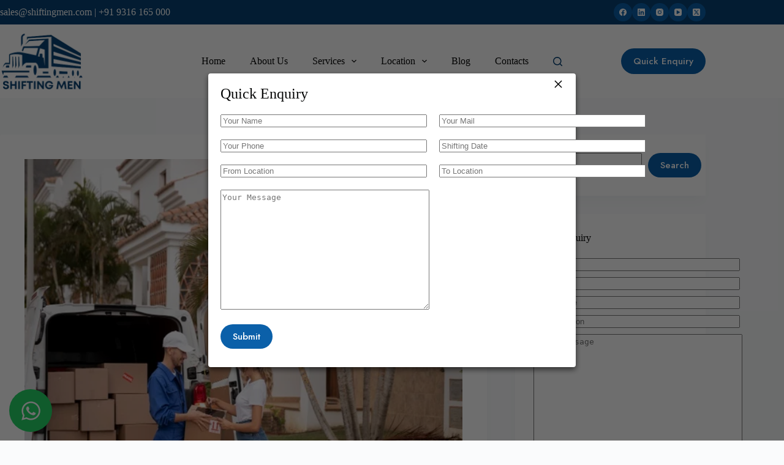

--- FILE ---
content_type: text/css
request_url: https://www.shiftingmen.com/wp-content/uploads/elementor/css/post-12330.css?ver=1768529355
body_size: 270
content:
.elementor-kit-12330{--e-global-color-primary:#6EC1E4;--e-global-color-secondary:#54595F;--e-global-color-text:#7A7A7A;--e-global-color-accent:#61CE70;--e-global-typography-primary-font-family:"Roboto";--e-global-typography-primary-font-weight:600;--e-global-typography-secondary-font-family:"Roboto Slab";--e-global-typography-secondary-font-weight:400;--e-global-typography-text-font-family:"Roboto";--e-global-typography-text-font-weight:400;--e-global-typography-accent-font-family:"Roboto";--e-global-typography-accent-font-weight:500;}.elementor-kit-12330 button,.elementor-kit-12330 input[type="button"],.elementor-kit-12330 input[type="submit"],.elementor-kit-12330 .elementor-button{background-color:var( --e-global-color-blocksy_palette_2 );color:var( --e-global-color-blocksy_palette_8 );border-radius:100px 100px 100px 100px;}.elementor-kit-12330 button:hover,.elementor-kit-12330 button:focus,.elementor-kit-12330 input[type="button"]:hover,.elementor-kit-12330 input[type="button"]:focus,.elementor-kit-12330 input[type="submit"]:hover,.elementor-kit-12330 input[type="submit"]:focus,.elementor-kit-12330 .elementor-button:hover,.elementor-kit-12330 .elementor-button:focus{background-color:var( --e-global-color-blocksy_palette_1 );}.elementor-section.elementor-section-boxed > .elementor-container{max-width:1140px;}.e-con{--container-max-width:1140px;}.elementor-widget:not(:last-child){margin-block-end:20px;}.elementor-element{--widgets-spacing:20px 20px;--widgets-spacing-row:20px;--widgets-spacing-column:20px;}{}h1.entry-title{display:var(--page-title-display);}@media(max-width:1024px){.elementor-section.elementor-section-boxed > .elementor-container{max-width:1024px;}.e-con{--container-max-width:1024px;}}@media(max-width:767px){.elementor-section.elementor-section-boxed > .elementor-container{max-width:767px;}.e-con{--container-max-width:767px;}}

--- FILE ---
content_type: text/css
request_url: https://www.shiftingmen.com/wp-content/uploads/elementor/css/post-12362.css?ver=1768530007
body_size: 1574
content:
.elementor-12362 .elementor-element.elementor-element-22fdfc69:not(.elementor-motion-effects-element-type-background), .elementor-12362 .elementor-element.elementor-element-22fdfc69 > .elementor-motion-effects-container > .elementor-motion-effects-layer{background-color:transparent;background-image:linear-gradient(90deg, var( --e-global-color-blocksy_palette_3 ) 0%, var( --e-global-color-blocksy_palette_3 ) 100%);}.elementor-12362 .elementor-element.elementor-element-22fdfc69 > .elementor-background-overlay{background-image:url("https://www.shiftingmen.com/wp-content/uploads/2024/12/bg-5-1.png");opacity:0.1;transition:background 0.3s, border-radius 0.3s, opacity 0.3s;}.elementor-12362 .elementor-element.elementor-element-22fdfc69{transition:background 0.3s, border 0.3s, border-radius 0.3s, box-shadow 0.3s;padding:60px 0px 60px 0px;}.elementor-12362 .elementor-element.elementor-element-78769c6f > .elementor-widget-wrap > .elementor-widget:not(.elementor-widget__width-auto):not(.elementor-widget__width-initial):not(:last-child):not(.elementor-absolute){margin-bottom:10px;}.elementor-12362 .elementor-element.elementor-element-5fb221c4 .elementor-heading-title{font-size:34px;text-transform:capitalize;color:#FFFFFF;}.elementor-12362 .elementor-element.elementor-element-222e3623 .elementor-heading-title{text-transform:capitalize;color:var( --e-global-color-blocksy_palette_8 );}.elementor-bc-flex-widget .elementor-12362 .elementor-element.elementor-element-6bb8ba47.elementor-column .elementor-widget-wrap{align-items:center;}.elementor-12362 .elementor-element.elementor-element-6bb8ba47.elementor-column.elementor-element[data-element_type="column"] > .elementor-widget-wrap.elementor-element-populated{align-content:center;align-items:center;}.elementor-12362 .elementor-element.elementor-element-1e7d81e8 .elementor-button{background-color:var( --e-global-color-blocksy_palette_1 );border-radius:100px 100px 100px 100px;padding:15px 30px 15px 30px;}.elementor-12362 .elementor-element.elementor-element-1e7d81e8 .elementor-button-content-wrapper{flex-direction:row-reverse;}.elementor-12362 .elementor-element.elementor-element-776d6cd1:not(.elementor-motion-effects-element-type-background), .elementor-12362 .elementor-element.elementor-element-776d6cd1 > .elementor-motion-effects-container > .elementor-motion-effects-layer{background-color:#1C1C1C;}.elementor-12362 .elementor-element.elementor-element-776d6cd1 > .elementor-background-overlay{background-image:url("https://www.shiftingmen.com/wp-content/uploads/2024/12/bg-conten-bottom.png");opacity:0.5;transition:background 0.3s, border-radius 0.3s, opacity 0.3s;}.elementor-12362 .elementor-element.elementor-element-776d6cd1{transition:background 0.3s, border 0.3s, border-radius 0.3s, box-shadow 0.3s;padding:60px 0px 30px 0px;}.elementor-12362 .elementor-element.elementor-element-1eead9b8 > .elementor-element-populated{padding:0px 0px 0px 0px;}.elementor-12362 .elementor-element.elementor-element-77579e26{padding:0px 0px 0px 0px;}.elementor-12362 .elementor-element.elementor-element-eb26835 > .elementor-widget-wrap > .elementor-widget:not(.elementor-widget__width-auto):not(.elementor-widget__width-initial):not(:last-child):not(.elementor-absolute){margin-bottom:10px;}.elementor-12362 .elementor-element.elementor-element-5d96afea{width:var( --container-widget-width, 90% );max-width:90%;--container-widget-width:90%;--container-widget-flex-grow:0;text-align:left;}.elementor-12362 .elementor-element.elementor-element-5d96afea > .elementor-widget-container{background-color:var( --e-global-color-blocksy_palette_8 );margin:0px 0px 10px 0px;padding:10px 30px 10px 30px;border-radius:10px 10px 10px 10px;}.elementor-12362 .elementor-element.elementor-element-1a070b9{color:var( --e-global-color-blocksy_palette_8 );}.elementor-12362 .elementor-element.elementor-element-5652ab1d{text-align:left;}.elementor-12362 .elementor-element.elementor-element-5652ab1d img{width:100%;max-width:150px;}.elementor-12362 .elementor-element.elementor-element-17670463 .elementor-heading-title{color:var( --e-global-color-blocksy_palette_8 );}.elementor-12362 .elementor-element.elementor-element-4e16c863 .elementor-icon-list-items:not(.elementor-inline-items) .elementor-icon-list-item:not(:last-child){padding-bottom:calc(8px/2);}.elementor-12362 .elementor-element.elementor-element-4e16c863 .elementor-icon-list-items:not(.elementor-inline-items) .elementor-icon-list-item:not(:first-child){margin-top:calc(8px/2);}.elementor-12362 .elementor-element.elementor-element-4e16c863 .elementor-icon-list-items.elementor-inline-items .elementor-icon-list-item{margin-right:calc(8px/2);margin-left:calc(8px/2);}.elementor-12362 .elementor-element.elementor-element-4e16c863 .elementor-icon-list-items.elementor-inline-items{margin-right:calc(-8px/2);margin-left:calc(-8px/2);}body.rtl .elementor-12362 .elementor-element.elementor-element-4e16c863 .elementor-icon-list-items.elementor-inline-items .elementor-icon-list-item:after{left:calc(-8px/2);}body:not(.rtl) .elementor-12362 .elementor-element.elementor-element-4e16c863 .elementor-icon-list-items.elementor-inline-items .elementor-icon-list-item:after{right:calc(-8px/2);}.elementor-12362 .elementor-element.elementor-element-4e16c863 .elementor-icon-list-icon i{color:var( --e-global-color-blocksy_palette_3 );transition:color 0.3s;}.elementor-12362 .elementor-element.elementor-element-4e16c863 .elementor-icon-list-icon svg{fill:var( --e-global-color-blocksy_palette_3 );transition:fill 0.3s;}.elementor-12362 .elementor-element.elementor-element-4e16c863{--e-icon-list-icon-size:20px;--icon-vertical-offset:0px;}.elementor-12362 .elementor-element.elementor-element-4e16c863 .elementor-icon-list-text{color:var( --e-global-color-blocksy_palette_8 );transition:color 0.3s;}.elementor-12362 .elementor-element.elementor-element-4e16c863 .elementor-icon-list-item:hover .elementor-icon-list-text{color:var( --e-global-color-blocksy_palette_3 );}.elementor-12362 .elementor-element.elementor-element-6ad1eadf .elementor-heading-title{color:var( --e-global-color-blocksy_palette_8 );}.elementor-12362 .elementor-element.elementor-element-3de7b6f0 .elementor-icon-list-items:not(.elementor-inline-items) .elementor-icon-list-item:not(:last-child){padding-bottom:calc(8px/2);}.elementor-12362 .elementor-element.elementor-element-3de7b6f0 .elementor-icon-list-items:not(.elementor-inline-items) .elementor-icon-list-item:not(:first-child){margin-top:calc(8px/2);}.elementor-12362 .elementor-element.elementor-element-3de7b6f0 .elementor-icon-list-items.elementor-inline-items .elementor-icon-list-item{margin-right:calc(8px/2);margin-left:calc(8px/2);}.elementor-12362 .elementor-element.elementor-element-3de7b6f0 .elementor-icon-list-items.elementor-inline-items{margin-right:calc(-8px/2);margin-left:calc(-8px/2);}body.rtl .elementor-12362 .elementor-element.elementor-element-3de7b6f0 .elementor-icon-list-items.elementor-inline-items .elementor-icon-list-item:after{left:calc(-8px/2);}body:not(.rtl) .elementor-12362 .elementor-element.elementor-element-3de7b6f0 .elementor-icon-list-items.elementor-inline-items .elementor-icon-list-item:after{right:calc(-8px/2);}.elementor-12362 .elementor-element.elementor-element-3de7b6f0 .elementor-icon-list-icon i{color:var( --e-global-color-blocksy_palette_3 );transition:color 0.3s;}.elementor-12362 .elementor-element.elementor-element-3de7b6f0 .elementor-icon-list-icon svg{fill:var( --e-global-color-blocksy_palette_3 );transition:fill 0.3s;}.elementor-12362 .elementor-element.elementor-element-3de7b6f0{--e-icon-list-icon-size:20px;--icon-vertical-offset:0px;}.elementor-12362 .elementor-element.elementor-element-3de7b6f0 .elementor-icon-list-text{color:var( --e-global-color-blocksy_palette_8 );transition:color 0.3s;}.elementor-12362 .elementor-element.elementor-element-3de7b6f0 .elementor-icon-list-item:hover .elementor-icon-list-text{color:var( --e-global-color-blocksy_palette_3 );}.elementor-12362 .elementor-element.elementor-element-451077d3 .elementor-heading-title{color:var( --e-global-color-blocksy_palette_8 );}.elementor-12362 .elementor-element.elementor-element-6ee28de .elementor-icon-list-items:not(.elementor-inline-items) .elementor-icon-list-item:not(:last-child){padding-bottom:calc(8px/2);}.elementor-12362 .elementor-element.elementor-element-6ee28de .elementor-icon-list-items:not(.elementor-inline-items) .elementor-icon-list-item:not(:first-child){margin-top:calc(8px/2);}.elementor-12362 .elementor-element.elementor-element-6ee28de .elementor-icon-list-items.elementor-inline-items .elementor-icon-list-item{margin-right:calc(8px/2);margin-left:calc(8px/2);}.elementor-12362 .elementor-element.elementor-element-6ee28de .elementor-icon-list-items.elementor-inline-items{margin-right:calc(-8px/2);margin-left:calc(-8px/2);}body.rtl .elementor-12362 .elementor-element.elementor-element-6ee28de .elementor-icon-list-items.elementor-inline-items .elementor-icon-list-item:after{left:calc(-8px/2);}body:not(.rtl) .elementor-12362 .elementor-element.elementor-element-6ee28de .elementor-icon-list-items.elementor-inline-items .elementor-icon-list-item:after{right:calc(-8px/2);}.elementor-12362 .elementor-element.elementor-element-6ee28de .elementor-icon-list-icon i{color:var( --e-global-color-blocksy_palette_3 );transition:color 0.3s;}.elementor-12362 .elementor-element.elementor-element-6ee28de .elementor-icon-list-icon svg{fill:var( --e-global-color-blocksy_palette_3 );transition:fill 0.3s;}.elementor-12362 .elementor-element.elementor-element-6ee28de{--e-icon-list-icon-size:20px;--icon-vertical-offset:0px;}.elementor-12362 .elementor-element.elementor-element-6ee28de .elementor-icon-list-text{color:var( --e-global-color-blocksy_palette_8 );transition:color 0.3s;}.elementor-12362 .elementor-element.elementor-element-6ee28de .elementor-icon-list-item:hover .elementor-icon-list-text{color:var( --e-global-color-blocksy_palette_3 );}.elementor-12362 .elementor-element.elementor-element-a5fbbfb .elementor-heading-title{color:var( --e-global-color-blocksy_palette_8 );}.elementor-12362 .elementor-element.elementor-element-3341039c .elementor-icon-list-items:not(.elementor-inline-items) .elementor-icon-list-item:not(:last-child){padding-bottom:calc(10px/2);}.elementor-12362 .elementor-element.elementor-element-3341039c .elementor-icon-list-items:not(.elementor-inline-items) .elementor-icon-list-item:not(:first-child){margin-top:calc(10px/2);}.elementor-12362 .elementor-element.elementor-element-3341039c .elementor-icon-list-items.elementor-inline-items .elementor-icon-list-item{margin-right:calc(10px/2);margin-left:calc(10px/2);}.elementor-12362 .elementor-element.elementor-element-3341039c .elementor-icon-list-items.elementor-inline-items{margin-right:calc(-10px/2);margin-left:calc(-10px/2);}body.rtl .elementor-12362 .elementor-element.elementor-element-3341039c .elementor-icon-list-items.elementor-inline-items .elementor-icon-list-item:after{left:calc(-10px/2);}body:not(.rtl) .elementor-12362 .elementor-element.elementor-element-3341039c .elementor-icon-list-items.elementor-inline-items .elementor-icon-list-item:after{right:calc(-10px/2);}.elementor-12362 .elementor-element.elementor-element-3341039c .elementor-icon-list-icon i{color:var( --e-global-color-blocksy_palette_3 );transition:color 0.3s;}.elementor-12362 .elementor-element.elementor-element-3341039c .elementor-icon-list-icon svg{fill:var( --e-global-color-blocksy_palette_3 );transition:fill 0.3s;}.elementor-12362 .elementor-element.elementor-element-3341039c{--e-icon-list-icon-size:20px;--icon-vertical-offset:0px;}.elementor-12362 .elementor-element.elementor-element-3341039c .elementor-icon-list-item > .elementor-icon-list-text, .elementor-12362 .elementor-element.elementor-element-3341039c .elementor-icon-list-item > a{font-size:17px;}.elementor-12362 .elementor-element.elementor-element-3341039c .elementor-icon-list-text{color:var( --e-global-color-blocksy_palette_8 );transition:color 0.3s;}.elementor-12362 .elementor-element.elementor-element-3341039c .elementor-icon-list-item:hover .elementor-icon-list-text{color:var( --e-global-color-blocksy_palette_3 );}.elementor-12362 .elementor-element.elementor-element-500511f7{--grid-template-columns:repeat(0, auto);--icon-size:15px;--grid-column-gap:10px;--grid-row-gap:0px;}.elementor-12362 .elementor-element.elementor-element-500511f7 .elementor-widget-container{text-align:left;}.elementor-12362 .elementor-element.elementor-element-500511f7 .elementor-social-icon{background-color:var( --e-global-color-blocksy_palette_2 );}.elementor-12362 .elementor-element.elementor-element-500511f7 .elementor-social-icon i{color:var( --e-global-color-blocksy_palette_8 );}.elementor-12362 .elementor-element.elementor-element-500511f7 .elementor-social-icon svg{fill:var( --e-global-color-blocksy_palette_8 );}.elementor-12362 .elementor-element.elementor-element-500511f7 .elementor-social-icon:hover{background-color:var( --e-global-color-blocksy_palette_1 );}.elementor-12362 .elementor-element.elementor-element-20db4984{border-style:solid;border-width:2px 0px 0px 0px;border-color:#2C2C2C;margin-top:20px;margin-bottom:0px;padding:20px 0px 0px 0px;}.elementor-12362 .elementor-element.elementor-element-7dba8380 > .elementor-element-populated{padding:0px 0px 0px 0px;}.elementor-12362 .elementor-element.elementor-element-4499bb15 .hfe-copyright-wrapper{text-align:center;}.elementor-12362 .elementor-element.elementor-element-4499bb15 .hfe-copyright-wrapper a, .elementor-12362 .elementor-element.elementor-element-4499bb15 .hfe-copyright-wrapper{color:var( --e-global-color-blocksy_palette_8 );}.elementor-12362 .elementor-element.elementor-element-65182e4{width:auto;max-width:auto;bottom:10px;}body:not(.rtl) .elementor-12362 .elementor-element.elementor-element-65182e4{left:15px;}body.rtl .elementor-12362 .elementor-element.elementor-element-65182e4{right:15px;}.elementor-12362 .elementor-element.elementor-element-65182e4 .elementor-icon-wrapper{text-align:center;}.elementor-12362 .elementor-element.elementor-element-65182e4.elementor-view-stacked .elementor-icon{background-color:#25D366;color:#FFFFFF;}.elementor-12362 .elementor-element.elementor-element-65182e4.elementor-view-framed .elementor-icon, .elementor-12362 .elementor-element.elementor-element-65182e4.elementor-view-default .elementor-icon{color:#25D366;border-color:#25D366;}.elementor-12362 .elementor-element.elementor-element-65182e4.elementor-view-framed .elementor-icon, .elementor-12362 .elementor-element.elementor-element-65182e4.elementor-view-default .elementor-icon svg{fill:#25D366;}.elementor-12362 .elementor-element.elementor-element-65182e4.elementor-view-framed .elementor-icon{background-color:#FFFFFF;}.elementor-12362 .elementor-element.elementor-element-65182e4.elementor-view-stacked .elementor-icon svg{fill:#FFFFFF;}.elementor-12362 .elementor-element.elementor-element-65182e4.elementor-view-stacked .elementor-icon:hover{background-color:#37B867;color:#FFFFFF;}.elementor-12362 .elementor-element.elementor-element-65182e4.elementor-view-framed .elementor-icon:hover, .elementor-12362 .elementor-element.elementor-element-65182e4.elementor-view-default .elementor-icon:hover{color:#37B867;border-color:#37B867;}.elementor-12362 .elementor-element.elementor-element-65182e4.elementor-view-framed .elementor-icon:hover, .elementor-12362 .elementor-element.elementor-element-65182e4.elementor-view-default .elementor-icon:hover svg{fill:#37B867;}.elementor-12362 .elementor-element.elementor-element-65182e4.elementor-view-framed .elementor-icon:hover{background-color:#FFFFFF;}.elementor-12362 .elementor-element.elementor-element-65182e4.elementor-view-stacked .elementor-icon:hover svg{fill:#FFFFFF;}.elementor-12362 .elementor-element.elementor-element-65182e4 .elementor-icon{font-size:35px;}.elementor-12362 .elementor-element.elementor-element-65182e4 .elementor-icon svg{height:35px;}@media(min-width:768px){.elementor-12362 .elementor-element.elementor-element-78769c6f{width:80%;}.elementor-12362 .elementor-element.elementor-element-6bb8ba47{width:20%;}}@media(max-width:1024px) and (min-width:768px){.elementor-12362 .elementor-element.elementor-element-78769c6f{width:100%;}.elementor-12362 .elementor-element.elementor-element-6bb8ba47{width:100%;}.elementor-12362 .elementor-element.elementor-element-eb26835{width:100%;}.elementor-12362 .elementor-element.elementor-element-50e579ef{width:50%;}.elementor-12362 .elementor-element.elementor-element-bfa7368{width:50%;}.elementor-12362 .elementor-element.elementor-element-1d095f4c{width:50%;}.elementor-12362 .elementor-element.elementor-element-605008{width:50%;}}@media(max-width:1024px){.elementor-12362 .elementor-element.elementor-element-5fb221c4{text-align:center;}.elementor-12362 .elementor-element.elementor-element-222e3623{text-align:center;}.elementor-12362 .elementor-element.elementor-element-776d6cd1{padding:60px 10px 30px 10px;}.elementor-12362 .elementor-element.elementor-element-5d96afea > .elementor-widget-container{margin:0px 0px 10px 0px;}.elementor-12362 .elementor-element.elementor-element-5d96afea{--container-widget-width:30%;--container-widget-flex-grow:0;width:var( --container-widget-width, 30% );max-width:30%;}.elementor-12362 .elementor-element.elementor-element-1d095f4c > .elementor-element-populated{padding:30px 10px 10px 10px;}.elementor-bc-flex-widget .elementor-12362 .elementor-element.elementor-element-605008.elementor-column .elementor-widget-wrap{align-items:center;}.elementor-12362 .elementor-element.elementor-element-605008.elementor-column.elementor-element[data-element_type="column"] > .elementor-widget-wrap.elementor-element-populated{align-content:center;align-items:center;}.elementor-12362 .elementor-element.elementor-element-65182e4 .elementor-icon{font-size:30px;}.elementor-12362 .elementor-element.elementor-element-65182e4 .elementor-icon svg{height:30px;}}@media(max-width:767px){.elementor-12362 .elementor-element.elementor-element-5fb221c4 .elementor-heading-title{font-size:28px;}.elementor-12362 .elementor-element.elementor-element-222e3623 .elementor-heading-title{font-size:16px;}.elementor-12362 .elementor-element.elementor-element-5d96afea{--container-widget-width:80%;--container-widget-flex-grow:0;width:var( --container-widget-width, 80% );max-width:80%;}.elementor-12362 .elementor-element.elementor-element-bfa7368 > .elementor-element-populated{padding:20px 10px 10px 10px;}.elementor-12362 .elementor-element.elementor-element-1d095f4c > .elementor-element-populated{padding:20px 10px 10px 10px;}.elementor-12362 .elementor-element.elementor-element-605008 > .elementor-element-populated{padding:20px 10px 10px 10px;}.elementor-12362 .elementor-element.elementor-element-65182e4 .elementor-icon{font-size:30px;}.elementor-12362 .elementor-element.elementor-element-65182e4 .elementor-icon svg{height:30px;}}